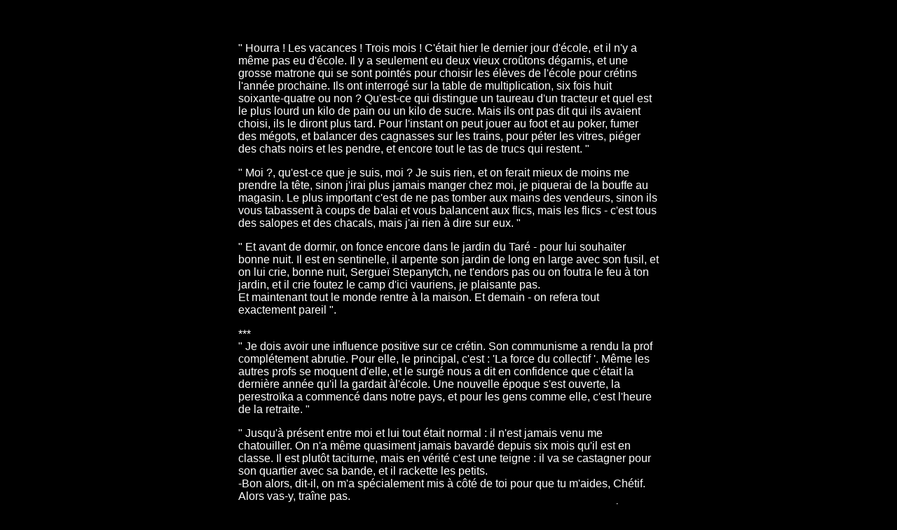

--- FILE ---
content_type: text/html
request_url: http://vladimir-kozlov.com/French/Racailles%20extraits.htm
body_size: 9310
content:
<html>
<head>
<title> "RACAILLES" DE VLADIMIR KOZLOV
</title>
<meta http-equiv="Content-Type" content="text/html; charset=windows-1251">
<meta name="keywords" content="козлов, владимир, гопники,  писатель, школа, варшава, плацкарт, ад маргинем, вагриус, могилев, минск, россия, белоруссия, книга, роман, рассказ, повесть, попс, аудиокнига, эмо, эмо-культура, субкультура, фанаты, футбол, околофутбол, фанатизм, хулиганы, ссср, домой, восьмидесятые, мандарины">
<style type="text/css">
<!--
.style1 {font-family: Geneva, Arial, Helvetica, sans-serif}
-->
</style>
</head>

<body link="white" body bgcolor="black" text="white">
<TABLE ALIGN=CENTER BORDER=0 CELLPADDING=0 CELLSPACING=0 WIDTH=740>
<TR>
<TD WIDTH=2 CLASS=MARG><BR></TD>
<TD WIDTH=9><BR></TD>
</TR>
<TR>
<TD WIDTH=50 CLASS=MARG><BR></TD> 
<TD WIDTH=20><BR></TD>
    <TD WIDTH=600 VALIGN=TOP COLSPAN=5>  
      <center>
        <p>&nbsp; </p>
      </center>
      <center class="style1">
        <p align="left"><font face="Geneva, Arial, Helvetica, san-serif">&quot; 
          Hourra ! Les vacances ! Trois mois ! C'&eacute;tait hier le dernier 
          jour d'&eacute;cole, et il n'y a m&ecirc;me pas eu d'&eacute;cole. Il 
          y a seulement eu deux vieux cro&ucirc;tons d&eacute;garnis, et une grosse 
          matrone qui se sont point&eacute;s pour choisir les &eacute;l&egrave;ves 
          de l'&eacute;cole pour cr&eacute;tins l'ann&eacute;e prochaine. Ils 
          ont interrog&eacute; sur la table de multiplication, six fois huit soixante-quatre 
          ou non ? Qu'est-ce qui distingue un taureau d'un tracteur et quel est 
          le plus lourd un kilo de pain ou un kilo de sucre. Mais ils ont pas 
          dit qui ils avaient choisi, ils le diront plus tard. Pour l'instant 
          on peut jouer au foot et au poker, fumer des m&eacute;gots, et balancer 
          des cagnasses sur les trains, pour p&eacute;ter les vitres, pi&eacute;ger 
          des chats noirs et les pendre, et encore tout le tas de trucs qui restent. 
          &quot;</font></p>
        <p align="left"><font face="Geneva, Arial, Helvetica, san-serif">&quot; 
          Moi ?, qu'est-ce que je suis, moi ? Je suis rien, et on ferait mieux 
          de moins me prendre la t&ecirc;te, sinon j'irai plus jamais manger chez 
          moi, je piquerai de la bouffe au magasin. Le plus important c'est de 
          ne pas tomber aux mains des vendeurs, sinon ils vous tabassent &agrave; 
          coups de balai et vous balancent aux flics, mais les flics - c'est tous 
          des salopes et des chacals, mais j'ai rien &agrave; dire sur eux. &quot;</font></p>
        <p align="left"><font face="Geneva, Arial, Helvetica, san-serif">&quot; 
          Et avant de dormir, on fonce encore dans le jardin du Tar&eacute; - 
          pour lui souhaiter bonne nuit. Il est en sentinelle, il arpente son 
          jardin de long en large avec son fusil, et on lui crie, bonne nuit, 
          Sergue&iuml; Stepanytch, ne t'endors pas ou on foutra le feu &agrave; 
          ton jardin, et il crie foutez le camp d'ici vauriens, je plaisante pas.<br>
          Et maintenant tout le monde rentre &agrave; la maison. Et demain - on 
          refera tout exactement pareil &quot;.</font></p>
        <p align="left"><font face="Geneva, Arial, Helvetica, san-serif">***<br>
          &quot; Je dois avoir une influence positive sur ce cr&eacute;tin. Son 
          communisme a rendu la prof compl&eacute;tement abrutie. Pour elle, le 
          principal, c'est : 'La force du collectif '. M&ecirc;me les autres profs 
          se moquent d'elle, et le surg&eacute; nous a dit en confidence que c'&eacute;tait 
          la derni&egrave;re ann&eacute;e qu'il la gardait &agrave;l'&eacute;cole. 
          Une nouvelle &eacute;poque s'est ouverte, la perestro&iuml;ka a commenc&eacute; 
          dans notre pays, et pour les gens comme elle, c'est l'heure de la retraite. 
          &quot;</font></p>
        <p align="left"><font face="Geneva, Arial, Helvetica, san-serif">&quot; 
          Jusqu'&agrave; pr&eacute;sent entre moi et lui tout &eacute;tait normal 
          : il n'est jamais venu me chatouiller. On n'a m&ecirc;me quasiment jamais 
          bavard&eacute; depuis six mois qu'il est en classe. Il est plut&ocirc;t 
          taciturne, mais en v&eacute;rit&eacute; c'est une teigne : il va se 
          castagner pour son quartier avec sa bande, et il rackette les petits.<br>
          -Bon alors, dit-il, on m'a sp&eacute;cialement mis &agrave; c&ocirc;t&eacute; 
          de toi pour que tu m'aides, Ch&eacute;tif. Alors vas-y, tra&icirc;ne 
          pas.<br>
          Je le regarde, il a les cheveux gras, sales, il est couvert de pellicules, 
          coutur&eacute; de cicatrices. Un gogol d&eacute;gueulasse. &quot;</font></p>
        <p align="left"><font face="Geneva, Arial, Helvetica, san-serif"><br>
          ***<br>
          &quot; Le r&eacute;glement de comptes entre bandes a vir&eacute; &agrave; 
          l'eau de boudin. Ceux du quartier &quot; Cosmonaute &quot; nous ont 
          p&eacute;t&eacute; la gueule : ils &eacute;taient au moins trente, si 
          c'est pas plus. Ils m'ont &eacute;clat&eacute; la l&egrave;vre et m'ont 
          coll&eacute; deux cocards mitoyens. En revenant on avait tellement les 
          glandes qu'on a tabass&eacute; deux p&egrave;lerins pas de chez nous 
          dans le trolleybus : pour une raison ou une autre, ils venaient sur 
          notre territoire, le quartier &quot; Travailleur &quot; - chez des copains 
          ou chez des gonzesses, &ccedil;a m'&eacute;tonnerait qu'on les revoit 
          de sit&ocirc;t par ici . &quot;</font></p>
        <p align="left"><font face="Geneva, Arial, Helvetica, san-serif">&quot; 
          Le soir, Il y a personne de chez nous &agrave; la station de bus, alors 
          je vais voir Viek. Il m'ouvre la porte lui-m&ecirc;me.<br>
          -Entre.<br>
          Je retire mes pompes et je rentre dans sa chambre.<br>
          -On m'a dit qu'ils avaient lourd&eacute; Byr du bahut ? Il demande.<br>
          -Pourquoi ?<br>
          -Parce que c'est un con. Il a d&eacute;conn&eacute; plus que tout le 
          monde, il voulait montrer qu'il &eacute;tait genre affranchi. Chez lui 
          dans son quartier c'&eacute;tait un z&eacute;ro, mais l&agrave;-bas, 
          il croyait pouvait faire le malin. Et il a roul&eacute; sa caisse. Il 
          mettait pas les pieds au bahut, il en foutait pas une rame, genre il 
          avait autre chose &agrave; foutre, qu'il en avait rien v secouer. Eh 
          bien, ils l'ont foutu dehors. Maintenant, &agrave; l'horizon, c'est 
          l'arm&eacute;e.<br>
          -Comment &ccedil;a, l'arm&eacute;e ?<br>
          -Il a d&eacute;j&agrave; 18 ans, &ccedil;a va pas tarder. Cet imb&eacute;cile 
          est rest&eacute; trois ans en cinqui&egrave;me. Tu savais pas ?<br>
          -Non.<br>
          -Trois ans. С'est un total demeur&eacute;, pire que Byk. Alors il a 
          d&eacute;conn&eacute; plus que tout le monde.<br>
          -Et qu'est-ce qu'il va faire, maintenant ?<br>
          -Rien. Sa m&egrave;re lui a fait un tintouin d'enfer. Elle s'est point&eacute;e 
          direct &agrave; l'&eacute;cole et elle lui a &eacute;corch&eacute; les 
          oreilles devant tout le monde. Elle lui a dit qu'elle le lourdait de 
          chez eux.<br>
          -Comment tu le sais ?<br>
          -C'est un mec que je connais qui me l'a racont&eacute;. Il allait &agrave; 
          l'&eacute;cole avec lui.<br>
          -Et lui alors, qu'est-ce qu'il a fait ?<br>
          -Rien. Il a disjonct&eacute;, il est parti. Jamais de la vie sa m&egrave;re 
          le foutra dehors, mais elle va lui prendre la t&ecirc;te. C'est ce qui 
          lui faut, &agrave; cet imb&eacute;cile. Je l'ai crois&eacute; aujourd'hui, 
          il &eacute;tait bourr&eacute;. Il m'a racont&eacute; des conneries - 
          genre, c'est lui qui voulait se faire lourder, genre l'arm&eacute;e 
          c'est super, presque comme la taule.&quot; </font></p>
        <p align="left"><font face="Geneva, Arial, Helvetica, san-serif">***<br>
          &quot;Soit c'est une d&eacute;pression hivernale, soit c'est les quatre 
          jours sans herbe qui commencent &agrave;se faire sentir, mais peut-&ecirc;tre 
          c'est juste &agrave;cause d'une tache sur le soleil… Bref, pour une 
          raison ou pour une autre l'apathie est &eacute;crasante. Dites-moi un 
          peu, je suis le seul &agrave; virer lourdingue comme &ccedil;a ou pas 
          ?<br>
          De toute fa&ccedil;on, c'est pas &ccedil;a. D'accord il faut travailler. 
          Ou faire comme si. &agrave; ma montre 2h 56. Encore cinq heures &agrave; 
          rester ici. Putain de ta m&egrave;re.&quot;</font></p>
      <p>&nbsp;</p></CENTER>
      <font face="Geneva, Arial, Helvetica, san-serif" size="3">
      <p><br>
      </p>
      </font> 
      <center>
        <p> 
      </center>
    <td width=20><br>    </td>
    <td width=50 class=MARG><br>    </td>
  </tr>
</table>
<CENTER><font face="Geneva, Arial, Helvetica, san-serif" size="3"> 
<SCRIPT LANGUAGE=JavaScript SRC=bottom_fr.js></SCRIPT>
    </font>
</center>
</body>
</html>


--- FILE ---
content_type: text/javascript
request_url: http://vladimir-kozlov.com/French/bottom_fr.js
body_size: 891
content:
document.write(""+

"<TABLE ALIGN=CENTER BORDER=0 CELLPADDING=0 CELLSPACING=0 WIDTH=740>"+
"<TR>"+
"<TD WIDTH=50 CLASS=MARG><BR></TD> "+
"<TD WIDTH=20><BR></TD>"+
"<TD WIDTH=600>"+
"<CENTER>"+

"<A HREF=index_fr.htm>1</A> | "+
"<A HREF=Books_fr.htm>livres</A> | "+
"<A HREF=Bio_fr.htm>bio</A> | "+
"<A HREF=Video_fr.htm>video</A> | "+
"<A HREF=Texts_fr.htm>textes</A> | "+
"<A HREF=http://www.facebook.com/profile.php?id=1237322213&ref=profile#/profile.php?id=1237322213&v=wall&viewas=1237322213>fb</A> | "+
"<A HREF=http://www.imdb.com/name/nm3269984>imdb</A> | "+
"<A HREF=mailto:vladimir-v-k@yandex.ru>email</A> | "+
"<A HREF=/index.htm>russe</A> | "+
"<A HREF=/Eng/index_eng.html>anglais</A> <BR><BR>"+

"© vladimir kozlov 2002-2026<BR><BR>"+
"<TABLE ALIGN=CENTER BORDER=0 CELLPADDING=0 CELLSPACING=0 WIDTH=600 HEIGHT=0,5><TR><TD CLASS=MARG><P></P></TD></TR></TABLE><BR>"+
"</CENTER>");
